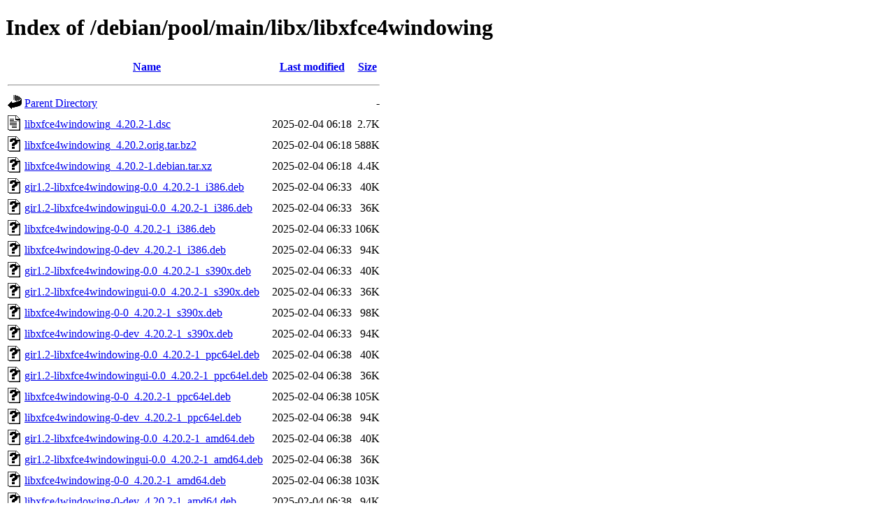

--- FILE ---
content_type: text/html;charset=UTF-8
request_url: https://ftp.debian.org/debian/pool/main/libx/libxfce4windowing/?C=M;O=A
body_size: 1108
content:
<!DOCTYPE HTML PUBLIC "-//W3C//DTD HTML 4.01//EN" "http://www.w3.org/TR/html4/strict.dtd">
<html>
 <head>
  <title>Index of /debian/pool/main/libx/libxfce4windowing</title>
 </head>
 <body>
<h1>Index of /debian/pool/main/libx/libxfce4windowing</h1>
  <table>
   <tr><th valign="top"><img src="/icons/blank.gif" alt="[ICO]"></th><th><a href="?C=N;O=A">Name</a></th><th><a href="?C=M;O=D">Last modified</a></th><th><a href="?C=S;O=A">Size</a></th></tr>
   <tr><th colspan="4"><hr></th></tr>
<tr><td valign="top"><img src="/icons/back.gif" alt="[PARENTDIR]"></td><td><a href="/debian/pool/main/libx/">Parent Directory</a></td><td>&nbsp;</td><td align="right">  - </td></tr>
<tr><td valign="top"><img src="/icons/text.gif" alt="[TXT]"></td><td><a href="libxfce4windowing_4.20.2-1.dsc">libxfce4windowing_4.20.2-1.dsc</a></td><td align="right">2025-02-04 06:18  </td><td align="right">2.7K</td></tr>
<tr><td valign="top"><img src="/icons/unknown.gif" alt="[   ]"></td><td><a href="libxfce4windowing_4.20.2.orig.tar.bz2">libxfce4windowing_4.20.2.orig.tar.bz2</a></td><td align="right">2025-02-04 06:18  </td><td align="right">588K</td></tr>
<tr><td valign="top"><img src="/icons/unknown.gif" alt="[   ]"></td><td><a href="libxfce4windowing_4.20.2-1.debian.tar.xz">libxfce4windowing_4.20.2-1.debian.tar.xz</a></td><td align="right">2025-02-04 06:18  </td><td align="right">4.4K</td></tr>
<tr><td valign="top"><img src="/icons/unknown.gif" alt="[   ]"></td><td><a href="gir1.2-libxfce4windowing-0.0_4.20.2-1_i386.deb">gir1.2-libxfce4windowing-0.0_4.20.2-1_i386.deb</a></td><td align="right">2025-02-04 06:33  </td><td align="right"> 40K</td></tr>
<tr><td valign="top"><img src="/icons/unknown.gif" alt="[   ]"></td><td><a href="gir1.2-libxfce4windowingui-0.0_4.20.2-1_i386.deb">gir1.2-libxfce4windowingui-0.0_4.20.2-1_i386.deb</a></td><td align="right">2025-02-04 06:33  </td><td align="right"> 36K</td></tr>
<tr><td valign="top"><img src="/icons/unknown.gif" alt="[   ]"></td><td><a href="libxfce4windowing-0-0_4.20.2-1_i386.deb">libxfce4windowing-0-0_4.20.2-1_i386.deb</a></td><td align="right">2025-02-04 06:33  </td><td align="right">106K</td></tr>
<tr><td valign="top"><img src="/icons/unknown.gif" alt="[   ]"></td><td><a href="libxfce4windowing-0-dev_4.20.2-1_i386.deb">libxfce4windowing-0-dev_4.20.2-1_i386.deb</a></td><td align="right">2025-02-04 06:33  </td><td align="right"> 94K</td></tr>
<tr><td valign="top"><img src="/icons/unknown.gif" alt="[   ]"></td><td><a href="gir1.2-libxfce4windowing-0.0_4.20.2-1_s390x.deb">gir1.2-libxfce4windowing-0.0_4.20.2-1_s390x.deb</a></td><td align="right">2025-02-04 06:33  </td><td align="right"> 40K</td></tr>
<tr><td valign="top"><img src="/icons/unknown.gif" alt="[   ]"></td><td><a href="gir1.2-libxfce4windowingui-0.0_4.20.2-1_s390x.deb">gir1.2-libxfce4windowingui-0.0_4.20.2-1_s390x.deb</a></td><td align="right">2025-02-04 06:33  </td><td align="right"> 36K</td></tr>
<tr><td valign="top"><img src="/icons/unknown.gif" alt="[   ]"></td><td><a href="libxfce4windowing-0-0_4.20.2-1_s390x.deb">libxfce4windowing-0-0_4.20.2-1_s390x.deb</a></td><td align="right">2025-02-04 06:33  </td><td align="right"> 98K</td></tr>
<tr><td valign="top"><img src="/icons/unknown.gif" alt="[   ]"></td><td><a href="libxfce4windowing-0-dev_4.20.2-1_s390x.deb">libxfce4windowing-0-dev_4.20.2-1_s390x.deb</a></td><td align="right">2025-02-04 06:33  </td><td align="right"> 94K</td></tr>
<tr><td valign="top"><img src="/icons/unknown.gif" alt="[   ]"></td><td><a href="gir1.2-libxfce4windowing-0.0_4.20.2-1_ppc64el.deb">gir1.2-libxfce4windowing-0.0_4.20.2-1_ppc64el.deb</a></td><td align="right">2025-02-04 06:38  </td><td align="right"> 40K</td></tr>
<tr><td valign="top"><img src="/icons/unknown.gif" alt="[   ]"></td><td><a href="gir1.2-libxfce4windowingui-0.0_4.20.2-1_ppc64el.deb">gir1.2-libxfce4windowingui-0.0_4.20.2-1_ppc64el.deb</a></td><td align="right">2025-02-04 06:38  </td><td align="right"> 36K</td></tr>
<tr><td valign="top"><img src="/icons/unknown.gif" alt="[   ]"></td><td><a href="libxfce4windowing-0-0_4.20.2-1_ppc64el.deb">libxfce4windowing-0-0_4.20.2-1_ppc64el.deb</a></td><td align="right">2025-02-04 06:38  </td><td align="right">105K</td></tr>
<tr><td valign="top"><img src="/icons/unknown.gif" alt="[   ]"></td><td><a href="libxfce4windowing-0-dev_4.20.2-1_ppc64el.deb">libxfce4windowing-0-dev_4.20.2-1_ppc64el.deb</a></td><td align="right">2025-02-04 06:38  </td><td align="right"> 94K</td></tr>
<tr><td valign="top"><img src="/icons/unknown.gif" alt="[   ]"></td><td><a href="gir1.2-libxfce4windowing-0.0_4.20.2-1_amd64.deb">gir1.2-libxfce4windowing-0.0_4.20.2-1_amd64.deb</a></td><td align="right">2025-02-04 06:38  </td><td align="right"> 40K</td></tr>
<tr><td valign="top"><img src="/icons/unknown.gif" alt="[   ]"></td><td><a href="gir1.2-libxfce4windowingui-0.0_4.20.2-1_amd64.deb">gir1.2-libxfce4windowingui-0.0_4.20.2-1_amd64.deb</a></td><td align="right">2025-02-04 06:38  </td><td align="right"> 36K</td></tr>
<tr><td valign="top"><img src="/icons/unknown.gif" alt="[   ]"></td><td><a href="libxfce4windowing-0-0_4.20.2-1_amd64.deb">libxfce4windowing-0-0_4.20.2-1_amd64.deb</a></td><td align="right">2025-02-04 06:38  </td><td align="right">103K</td></tr>
<tr><td valign="top"><img src="/icons/unknown.gif" alt="[   ]"></td><td><a href="libxfce4windowing-0-dev_4.20.2-1_amd64.deb">libxfce4windowing-0-dev_4.20.2-1_amd64.deb</a></td><td align="right">2025-02-04 06:38  </td><td align="right"> 94K</td></tr>
<tr><td valign="top"><img src="/icons/unknown.gif" alt="[   ]"></td><td><a href="libxfce4windowing-common_4.20.2-1_all.deb">libxfce4windowing-common_4.20.2-1_all.deb</a></td><td align="right">2025-02-04 06:38  </td><td align="right"> 49K</td></tr>
<tr><td valign="top"><img src="/icons/unknown.gif" alt="[   ]"></td><td><a href="gir1.2-libxfce4windowing-0.0_4.20.2-1_armel.deb">gir1.2-libxfce4windowing-0.0_4.20.2-1_armel.deb</a></td><td align="right">2025-02-04 06:38  </td><td align="right"> 40K</td></tr>
<tr><td valign="top"><img src="/icons/unknown.gif" alt="[   ]"></td><td><a href="gir1.2-libxfce4windowingui-0.0_4.20.2-1_armel.deb">gir1.2-libxfce4windowingui-0.0_4.20.2-1_armel.deb</a></td><td align="right">2025-02-04 06:38  </td><td align="right"> 36K</td></tr>
<tr><td valign="top"><img src="/icons/unknown.gif" alt="[   ]"></td><td><a href="libxfce4windowing-0-0_4.20.2-1_armel.deb">libxfce4windowing-0-0_4.20.2-1_armel.deb</a></td><td align="right">2025-02-04 06:38  </td><td align="right"> 90K</td></tr>
<tr><td valign="top"><img src="/icons/unknown.gif" alt="[   ]"></td><td><a href="libxfce4windowing-0-dev_4.20.2-1_armel.deb">libxfce4windowing-0-dev_4.20.2-1_armel.deb</a></td><td align="right">2025-02-04 06:38  </td><td align="right"> 94K</td></tr>
<tr><td valign="top"><img src="/icons/unknown.gif" alt="[   ]"></td><td><a href="gir1.2-libxfce4windowing-0.0_4.20.2-1_armhf.deb">gir1.2-libxfce4windowing-0.0_4.20.2-1_armhf.deb</a></td><td align="right">2025-02-04 06:43  </td><td align="right"> 40K</td></tr>
<tr><td valign="top"><img src="/icons/unknown.gif" alt="[   ]"></td><td><a href="gir1.2-libxfce4windowingui-0.0_4.20.2-1_armhf.deb">gir1.2-libxfce4windowingui-0.0_4.20.2-1_armhf.deb</a></td><td align="right">2025-02-04 06:43  </td><td align="right"> 36K</td></tr>
<tr><td valign="top"><img src="/icons/unknown.gif" alt="[   ]"></td><td><a href="libxfce4windowing-0-0_4.20.2-1_armhf.deb">libxfce4windowing-0-0_4.20.2-1_armhf.deb</a></td><td align="right">2025-02-04 06:43  </td><td align="right"> 89K</td></tr>
<tr><td valign="top"><img src="/icons/unknown.gif" alt="[   ]"></td><td><a href="libxfce4windowing-0-dev_4.20.2-1_armhf.deb">libxfce4windowing-0-dev_4.20.2-1_armhf.deb</a></td><td align="right">2025-02-04 06:43  </td><td align="right"> 94K</td></tr>
<tr><td valign="top"><img src="/icons/unknown.gif" alt="[   ]"></td><td><a href="gir1.2-libxfce4windowing-0.0_4.20.2-1_arm64.deb">gir1.2-libxfce4windowing-0.0_4.20.2-1_arm64.deb</a></td><td align="right">2025-02-04 06:43  </td><td align="right"> 40K</td></tr>
<tr><td valign="top"><img src="/icons/unknown.gif" alt="[   ]"></td><td><a href="gir1.2-libxfce4windowingui-0.0_4.20.2-1_arm64.deb">gir1.2-libxfce4windowingui-0.0_4.20.2-1_arm64.deb</a></td><td align="right">2025-02-04 06:43  </td><td align="right"> 36K</td></tr>
<tr><td valign="top"><img src="/icons/unknown.gif" alt="[   ]"></td><td><a href="libxfce4windowing-0-0_4.20.2-1_arm64.deb">libxfce4windowing-0-0_4.20.2-1_arm64.deb</a></td><td align="right">2025-02-04 06:43  </td><td align="right"> 98K</td></tr>
<tr><td valign="top"><img src="/icons/unknown.gif" alt="[   ]"></td><td><a href="libxfce4windowing-0-dev_4.20.2-1_arm64.deb">libxfce4windowing-0-dev_4.20.2-1_arm64.deb</a></td><td align="right">2025-02-04 06:43  </td><td align="right"> 94K</td></tr>
<tr><td valign="top"><img src="/icons/unknown.gif" alt="[   ]"></td><td><a href="gir1.2-libxfce4windowing-0.0_4.20.2-1_riscv64.deb">gir1.2-libxfce4windowing-0.0_4.20.2-1_riscv64.deb</a></td><td align="right">2025-02-04 10:41  </td><td align="right"> 40K</td></tr>
<tr><td valign="top"><img src="/icons/unknown.gif" alt="[   ]"></td><td><a href="gir1.2-libxfce4windowingui-0.0_4.20.2-1_riscv64.deb">gir1.2-libxfce4windowingui-0.0_4.20.2-1_riscv64.deb</a></td><td align="right">2025-02-04 10:41  </td><td align="right"> 36K</td></tr>
<tr><td valign="top"><img src="/icons/unknown.gif" alt="[   ]"></td><td><a href="libxfce4windowing-0-0_4.20.2-1_riscv64.deb">libxfce4windowing-0-0_4.20.2-1_riscv64.deb</a></td><td align="right">2025-02-04 10:41  </td><td align="right"> 99K</td></tr>
<tr><td valign="top"><img src="/icons/unknown.gif" alt="[   ]"></td><td><a href="libxfce4windowing-0-dev_4.20.2-1_riscv64.deb">libxfce4windowing-0-dev_4.20.2-1_riscv64.deb</a></td><td align="right">2025-02-04 10:41  </td><td align="right"> 94K</td></tr>
<tr><td valign="top"><img src="/icons/text.gif" alt="[TXT]"></td><td><a href="libxfce4windowing_4.20.5-1.dsc">libxfce4windowing_4.20.5-1.dsc</a></td><td align="right">2025-12-30 10:38  </td><td align="right">2.3K</td></tr>
<tr><td valign="top"><img src="/icons/unknown.gif" alt="[   ]"></td><td><a href="libxfce4windowing_4.20.5.orig.tar.bz2">libxfce4windowing_4.20.5.orig.tar.bz2</a></td><td align="right">2025-12-30 10:38  </td><td align="right">608K</td></tr>
<tr><td valign="top"><img src="/icons/unknown.gif" alt="[   ]"></td><td><a href="libxfce4windowing_4.20.5-1.debian.tar.xz">libxfce4windowing_4.20.5-1.debian.tar.xz</a></td><td align="right">2025-12-30 10:38  </td><td align="right">4.5K</td></tr>
<tr><td valign="top"><img src="/icons/unknown.gif" alt="[   ]"></td><td><a href="gir1.2-libxfce4windowing-0.0_4.20.5-1_ppc64el.deb">gir1.2-libxfce4windowing-0.0_4.20.5-1_ppc64el.deb</a></td><td align="right">2025-12-30 11:03  </td><td align="right"> 45K</td></tr>
<tr><td valign="top"><img src="/icons/unknown.gif" alt="[   ]"></td><td><a href="gir1.2-libxfce4windowingui-0.0_4.20.5-1_ppc64el.deb">gir1.2-libxfce4windowingui-0.0_4.20.5-1_ppc64el.deb</a></td><td align="right">2025-12-30 11:03  </td><td align="right"> 41K</td></tr>
<tr><td valign="top"><img src="/icons/unknown.gif" alt="[   ]"></td><td><a href="libxfce4windowing-0-0_4.20.5-1_ppc64el.deb">libxfce4windowing-0-0_4.20.5-1_ppc64el.deb</a></td><td align="right">2025-12-30 11:03  </td><td align="right">112K</td></tr>
<tr><td valign="top"><img src="/icons/unknown.gif" alt="[   ]"></td><td><a href="libxfce4windowing-0-dev_4.20.5-1_ppc64el.deb">libxfce4windowing-0-dev_4.20.5-1_ppc64el.deb</a></td><td align="right">2025-12-30 11:03  </td><td align="right"> 99K</td></tr>
<tr><td valign="top"><img src="/icons/unknown.gif" alt="[   ]"></td><td><a href="gir1.2-libxfce4windowing-0.0_4.20.5-1_i386.deb">gir1.2-libxfce4windowing-0.0_4.20.5-1_i386.deb</a></td><td align="right">2025-12-30 11:03  </td><td align="right"> 45K</td></tr>
<tr><td valign="top"><img src="/icons/unknown.gif" alt="[   ]"></td><td><a href="gir1.2-libxfce4windowingui-0.0_4.20.5-1_i386.deb">gir1.2-libxfce4windowingui-0.0_4.20.5-1_i386.deb</a></td><td align="right">2025-12-30 11:03  </td><td align="right"> 41K</td></tr>
<tr><td valign="top"><img src="/icons/unknown.gif" alt="[   ]"></td><td><a href="libxfce4windowing-0-0_4.20.5-1_i386.deb">libxfce4windowing-0-0_4.20.5-1_i386.deb</a></td><td align="right">2025-12-30 11:03  </td><td align="right">114K</td></tr>
<tr><td valign="top"><img src="/icons/unknown.gif" alt="[   ]"></td><td><a href="libxfce4windowing-0-dev_4.20.5-1_i386.deb">libxfce4windowing-0-dev_4.20.5-1_i386.deb</a></td><td align="right">2025-12-30 11:03  </td><td align="right"> 99K</td></tr>
<tr><td valign="top"><img src="/icons/unknown.gif" alt="[   ]"></td><td><a href="gir1.2-libxfce4windowing-0.0_4.20.5-1_amd64.deb">gir1.2-libxfce4windowing-0.0_4.20.5-1_amd64.deb</a></td><td align="right">2025-12-30 11:03  </td><td align="right"> 45K</td></tr>
<tr><td valign="top"><img src="/icons/unknown.gif" alt="[   ]"></td><td><a href="gir1.2-libxfce4windowingui-0.0_4.20.5-1_amd64.deb">gir1.2-libxfce4windowingui-0.0_4.20.5-1_amd64.deb</a></td><td align="right">2025-12-30 11:03  </td><td align="right"> 41K</td></tr>
<tr><td valign="top"><img src="/icons/unknown.gif" alt="[   ]"></td><td><a href="libxfce4windowing-0-0_4.20.5-1_amd64.deb">libxfce4windowing-0-0_4.20.5-1_amd64.deb</a></td><td align="right">2025-12-30 11:03  </td><td align="right">110K</td></tr>
<tr><td valign="top"><img src="/icons/unknown.gif" alt="[   ]"></td><td><a href="libxfce4windowing-0-dev_4.20.5-1_amd64.deb">libxfce4windowing-0-dev_4.20.5-1_amd64.deb</a></td><td align="right">2025-12-30 11:03  </td><td align="right"> 99K</td></tr>
<tr><td valign="top"><img src="/icons/unknown.gif" alt="[   ]"></td><td><a href="gir1.2-libxfce4windowing-0.0_4.20.5-1_arm64.deb">gir1.2-libxfce4windowing-0.0_4.20.5-1_arm64.deb</a></td><td align="right">2025-12-30 11:08  </td><td align="right"> 45K</td></tr>
<tr><td valign="top"><img src="/icons/unknown.gif" alt="[   ]"></td><td><a href="gir1.2-libxfce4windowingui-0.0_4.20.5-1_arm64.deb">gir1.2-libxfce4windowingui-0.0_4.20.5-1_arm64.deb</a></td><td align="right">2025-12-30 11:08  </td><td align="right"> 41K</td></tr>
<tr><td valign="top"><img src="/icons/unknown.gif" alt="[   ]"></td><td><a href="libxfce4windowing-0-0_4.20.5-1_arm64.deb">libxfce4windowing-0-0_4.20.5-1_arm64.deb</a></td><td align="right">2025-12-30 11:08  </td><td align="right">104K</td></tr>
<tr><td valign="top"><img src="/icons/unknown.gif" alt="[   ]"></td><td><a href="libxfce4windowing-0-dev_4.20.5-1_arm64.deb">libxfce4windowing-0-dev_4.20.5-1_arm64.deb</a></td><td align="right">2025-12-30 11:08  </td><td align="right"> 99K</td></tr>
<tr><td valign="top"><img src="/icons/unknown.gif" alt="[   ]"></td><td><a href="gir1.2-libxfce4windowing-0.0_4.20.5-1_armhf.deb">gir1.2-libxfce4windowing-0.0_4.20.5-1_armhf.deb</a></td><td align="right">2025-12-30 11:08  </td><td align="right"> 45K</td></tr>
<tr><td valign="top"><img src="/icons/unknown.gif" alt="[   ]"></td><td><a href="gir1.2-libxfce4windowingui-0.0_4.20.5-1_armhf.deb">gir1.2-libxfce4windowingui-0.0_4.20.5-1_armhf.deb</a></td><td align="right">2025-12-30 11:08  </td><td align="right"> 41K</td></tr>
<tr><td valign="top"><img src="/icons/unknown.gif" alt="[   ]"></td><td><a href="libxfce4windowing-0-0_4.20.5-1_armhf.deb">libxfce4windowing-0-0_4.20.5-1_armhf.deb</a></td><td align="right">2025-12-30 11:08  </td><td align="right"> 96K</td></tr>
<tr><td valign="top"><img src="/icons/unknown.gif" alt="[   ]"></td><td><a href="libxfce4windowing-0-dev_4.20.5-1_armhf.deb">libxfce4windowing-0-dev_4.20.5-1_armhf.deb</a></td><td align="right">2025-12-30 11:08  </td><td align="right"> 99K</td></tr>
<tr><td valign="top"><img src="/icons/unknown.gif" alt="[   ]"></td><td><a href="libxfce4windowing-common_4.20.5-1_all.deb">libxfce4windowing-common_4.20.5-1_all.deb</a></td><td align="right">2025-12-30 11:08  </td><td align="right"> 57K</td></tr>
<tr><td valign="top"><img src="/icons/unknown.gif" alt="[   ]"></td><td><a href="gir1.2-libxfce4windowing-0.0_4.20.5-1_s390x.deb">gir1.2-libxfce4windowing-0.0_4.20.5-1_s390x.deb</a></td><td align="right">2025-12-30 11:09  </td><td align="right"> 45K</td></tr>
<tr><td valign="top"><img src="/icons/unknown.gif" alt="[   ]"></td><td><a href="gir1.2-libxfce4windowingui-0.0_4.20.5-1_s390x.deb">gir1.2-libxfce4windowingui-0.0_4.20.5-1_s390x.deb</a></td><td align="right">2025-12-30 11:09  </td><td align="right"> 41K</td></tr>
<tr><td valign="top"><img src="/icons/unknown.gif" alt="[   ]"></td><td><a href="libxfce4windowing-0-0_4.20.5-1_s390x.deb">libxfce4windowing-0-0_4.20.5-1_s390x.deb</a></td><td align="right">2025-12-30 11:09  </td><td align="right">104K</td></tr>
<tr><td valign="top"><img src="/icons/unknown.gif" alt="[   ]"></td><td><a href="libxfce4windowing-0-dev_4.20.5-1_s390x.deb">libxfce4windowing-0-dev_4.20.5-1_s390x.deb</a></td><td align="right">2025-12-30 11:09  </td><td align="right"> 99K</td></tr>
<tr><td valign="top"><img src="/icons/unknown.gif" alt="[   ]"></td><td><a href="gir1.2-libxfce4windowing-0.0_4.20.5-1_loong64.deb">gir1.2-libxfce4windowing-0.0_4.20.5-1_loong64.deb</a></td><td align="right">2025-12-30 11:24  </td><td align="right"> 45K</td></tr>
<tr><td valign="top"><img src="/icons/unknown.gif" alt="[   ]"></td><td><a href="gir1.2-libxfce4windowingui-0.0_4.20.5-1_loong64.deb">gir1.2-libxfce4windowingui-0.0_4.20.5-1_loong64.deb</a></td><td align="right">2025-12-30 11:24  </td><td align="right"> 41K</td></tr>
<tr><td valign="top"><img src="/icons/unknown.gif" alt="[   ]"></td><td><a href="libxfce4windowing-0-0_4.20.5-1_loong64.deb">libxfce4windowing-0-0_4.20.5-1_loong64.deb</a></td><td align="right">2025-12-30 11:24  </td><td align="right">107K</td></tr>
<tr><td valign="top"><img src="/icons/unknown.gif" alt="[   ]"></td><td><a href="libxfce4windowing-0-dev_4.20.5-1_loong64.deb">libxfce4windowing-0-dev_4.20.5-1_loong64.deb</a></td><td align="right">2025-12-30 11:24  </td><td align="right"> 99K</td></tr>
<tr><td valign="top"><img src="/icons/unknown.gif" alt="[   ]"></td><td><a href="gir1.2-libxfce4windowing-0.0_4.20.5-1_riscv64.deb">gir1.2-libxfce4windowing-0.0_4.20.5-1_riscv64.deb</a></td><td align="right">2025-12-30 12:05  </td><td align="right"> 45K</td></tr>
<tr><td valign="top"><img src="/icons/unknown.gif" alt="[   ]"></td><td><a href="gir1.2-libxfce4windowingui-0.0_4.20.5-1_riscv64.deb">gir1.2-libxfce4windowingui-0.0_4.20.5-1_riscv64.deb</a></td><td align="right">2025-12-30 12:05  </td><td align="right"> 41K</td></tr>
<tr><td valign="top"><img src="/icons/unknown.gif" alt="[   ]"></td><td><a href="libxfce4windowing-0-0_4.20.5-1_riscv64.deb">libxfce4windowing-0-0_4.20.5-1_riscv64.deb</a></td><td align="right">2025-12-30 12:05  </td><td align="right">105K</td></tr>
<tr><td valign="top"><img src="/icons/unknown.gif" alt="[   ]"></td><td><a href="libxfce4windowing-0-dev_4.20.5-1_riscv64.deb">libxfce4windowing-0-dev_4.20.5-1_riscv64.deb</a></td><td align="right">2025-12-30 12:05  </td><td align="right"> 99K</td></tr>
   <tr><th colspan="4"><hr></th></tr>
</table>
<address>Apache Server at ftp.debian.org Port 80</address>
</body></html>
